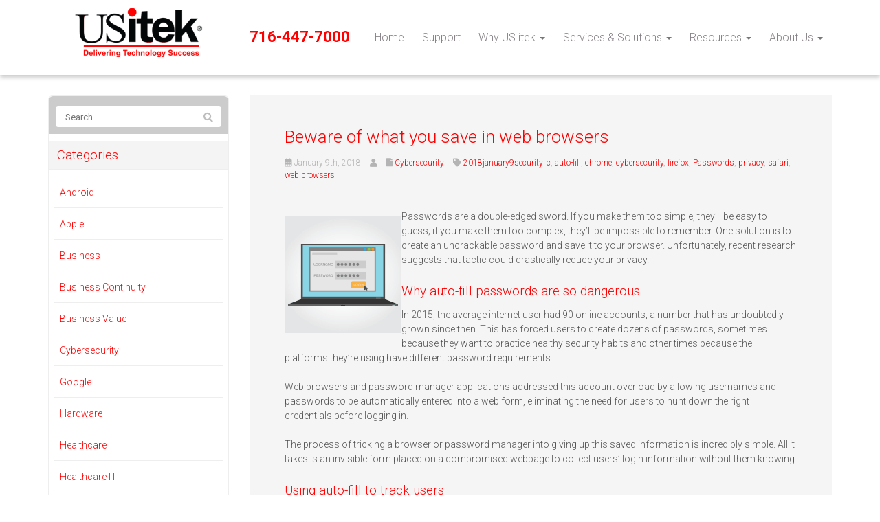

--- FILE ---
content_type: text/html; charset=UTF-8
request_url: https://www.usitek.com/2018/01/beware-of-what-you-save-in-web-browsers/
body_size: 18914
content:
<!DOCTYPE html>
<html lang="en-US">
<head>
    <meta charset="UTF-8" />
    <meta http-equiv="X-UA-Compatible" content="IE=edge">
    <meta name="viewport" content="width=device-width, initial-scale=1.0, maximum-scale=2.0, user-scalable=yes"/>
    <title>Beware of what you save in web browsers - US itek, Incorporated</title>
        <link rel="pingback" href="https://www.usitek.com/xmlrpc.php" />
        <link href="https://www.usitek.com/wp-content/themes/phoenix/bootstrap/css/bootstrap.min.css" rel="stylesheet" />
    <link href="https://www.usitek.com/wp-content/themes/phoenix/fontawesome-pro/css/all.min.css?v=5.11.2-pro" rel="stylesheet" />
    <link href="https://www.usitek.com/wp-content/themes/phoenix/fontawesome-pro/css/v4-shims.min.css?v=5.11.2-pro" rel="stylesheet" />
    <!--[if IE 7]>
        <link href="//netdna.bootstrapcdn.com/font-awesome/3.1.1/css/font-awesome-ie7.min.css" rel="stylesheet" />
    <![endif]-->
        <link rel="shortcut icon" href="https://www.usitek.com/wp-content/uploads/2014/12/usitek.ico" type="image/x-icon" />
    <meta name='robots' content='noindex, nofollow' />

	<!-- This site is optimized with the Yoast SEO plugin v26.7 - https://yoast.com/wordpress/plugins/seo/ -->
	<meta property="og:locale" content="en_US" />
	<meta property="og:type" content="article" />
	<meta property="og:title" content="Beware of what you save in web browsers - US itek, Incorporated" />
	<meta property="og:description" content="Passwords are a double-edged sword. If you make them too simple, they’ll be easy to guess; if you make them too complex, they’ll be impossible to remember. One solution is to create an uncrackable password and save it to your browser. Unfortunately, recent research suggests that tactic could drastically reduce your privacy. Why auto-fill passwords [&hellip;]" />
	<meta property="og:url" content="https://www.usitek.com/2018/01/beware-of-what-you-save-in-web-browsers/" />
	<meta property="og:site_name" content="US itek, Incorporated" />
	<meta property="article:published_time" content="2018-01-09T21:00:40+00:00" />
	<meta property="article:modified_time" content="2021-12-01T19:38:52+00:00" />
	<meta property="og:image" content="https://www.techadvisory.org/wp-content/uploads/2018/01/2018January9Security_C_PH.jpg" />
	<meta property="og:image:width" content="1" />
	<meta property="og:image:height" content="1" />
	<meta property="og:image:type" content="image/jpeg" />
	<meta name="twitter:label1" content="Written by" />
	<meta name="twitter:data1" content="" />
	<meta name="twitter:label2" content="Est. reading time" />
	<meta name="twitter:data2" content="2 minutes" />
	<script type="application/ld+json" class="yoast-schema-graph">{"@context":"https://schema.org","@graph":[{"@type":"Article","@id":"https://www.usitek.com/2018/01/beware-of-what-you-save-in-web-browsers/#article","isPartOf":{"@id":"https://www.usitek.com/2018/01/beware-of-what-you-save-in-web-browsers/"},"author":{"name":"","@id":""},"headline":"Beware of what you save in web browsers","datePublished":"2018-01-09T21:00:40+00:00","dateModified":"2021-12-01T19:38:52+00:00","mainEntityOfPage":{"@id":"https://www.usitek.com/2018/01/beware-of-what-you-save-in-web-browsers/"},"wordCount":440,"image":{"@id":"https://www.usitek.com/2018/01/beware-of-what-you-save-in-web-browsers/#primaryimage"},"thumbnailUrl":"https://www.techadvisory.org/wp-content/uploads/2018/01/2018January9Security_C_PH.jpg","keywords":["2018january9security_c","auto-fill","chrome","cybersecurity","firefox","Passwords","privacy","safari","web browsers"],"articleSection":["Cybersecurity"],"inLanguage":"en-US"},{"@type":"WebPage","@id":"https://www.usitek.com/2018/01/beware-of-what-you-save-in-web-browsers/","url":"https://www.usitek.com/2018/01/beware-of-what-you-save-in-web-browsers/","name":"Beware of what you save in web browsers - US itek, Incorporated","isPartOf":{"@id":"https://www.usitek.com/#website"},"primaryImageOfPage":{"@id":"https://www.usitek.com/2018/01/beware-of-what-you-save-in-web-browsers/#primaryimage"},"image":{"@id":"https://www.usitek.com/2018/01/beware-of-what-you-save-in-web-browsers/#primaryimage"},"thumbnailUrl":"https://www.techadvisory.org/wp-content/uploads/2018/01/2018January9Security_C_PH.jpg","datePublished":"2018-01-09T21:00:40+00:00","dateModified":"2021-12-01T19:38:52+00:00","author":{"@id":""},"breadcrumb":{"@id":"https://www.usitek.com/2018/01/beware-of-what-you-save-in-web-browsers/#breadcrumb"},"inLanguage":"en-US","potentialAction":[{"@type":"ReadAction","target":["https://www.usitek.com/2018/01/beware-of-what-you-save-in-web-browsers/"]}]},{"@type":"ImageObject","inLanguage":"en-US","@id":"https://www.usitek.com/2018/01/beware-of-what-you-save-in-web-browsers/#primaryimage","url":"https://www.techadvisory.org/wp-content/uploads/2018/01/2018January9Security_C_PH.jpg","contentUrl":"https://www.techadvisory.org/wp-content/uploads/2018/01/2018January9Security_C_PH.jpg"},{"@type":"BreadcrumbList","@id":"https://www.usitek.com/2018/01/beware-of-what-you-save-in-web-browsers/#breadcrumb","itemListElement":[{"@type":"ListItem","position":1,"name":"Home","item":"https://www.usitek.com/"},{"@type":"ListItem","position":2,"name":"Blog","item":"https://www.usitek.com/resources/blog/"},{"@type":"ListItem","position":3,"name":"Beware of what you save in web browsers"}]},{"@type":"WebSite","@id":"https://www.usitek.com/#website","url":"https://www.usitek.com/","name":"US itek, Incorporated","description":"","potentialAction":[{"@type":"SearchAction","target":{"@type":"EntryPoint","urlTemplate":"https://www.usitek.com/?s={search_term_string}"},"query-input":{"@type":"PropertyValueSpecification","valueRequired":true,"valueName":"search_term_string"}}],"inLanguage":"en-US"},{"@type":"Person","@id":"","url":"https://www.usitek.com/author/"}]}</script>
	<!-- / Yoast SEO plugin. -->


<link rel='dns-prefetch' href='//v0.wordpress.com' />
<link rel="alternate" type="application/rss+xml" title="US itek, Incorporated &raquo; Feed" href="https://www.usitek.com/feed/" />
<link rel="alternate" type="application/rss+xml" title="US itek, Incorporated &raquo; Comments Feed" href="https://www.usitek.com/comments/feed/" />
<link rel="alternate" type="application/rss+xml" title="US itek, Incorporated &raquo; Beware of what you save in web browsers Comments Feed" href="https://www.usitek.com/2018/01/beware-of-what-you-save-in-web-browsers/feed/" />
<link rel="alternate" title="oEmbed (JSON)" type="application/json+oembed" href="https://www.usitek.com/wp-json/oembed/1.0/embed?url=https%3A%2F%2Fwww.usitek.com%2F2018%2F01%2Fbeware-of-what-you-save-in-web-browsers%2F" />
<link rel="alternate" title="oEmbed (XML)" type="text/xml+oembed" href="https://www.usitek.com/wp-json/oembed/1.0/embed?url=https%3A%2F%2Fwww.usitek.com%2F2018%2F01%2Fbeware-of-what-you-save-in-web-browsers%2F&#038;format=xml" />
		<!-- This site uses the Google Analytics by MonsterInsights plugin v9.11.1 - Using Analytics tracking - https://www.monsterinsights.com/ -->
							<script src="//www.googletagmanager.com/gtag/js?id=G-Y6ZQ14P9E1"  data-cfasync="false" data-wpfc-render="false" type="text/javascript" async></script>
			<script data-cfasync="false" data-wpfc-render="false" type="text/javascript">
				var mi_version = '9.11.1';
				var mi_track_user = true;
				var mi_no_track_reason = '';
								var MonsterInsightsDefaultLocations = {"page_location":"https:\/\/www.usitek.com\/2018\/01\/beware-of-what-you-save-in-web-browsers\/"};
								if ( typeof MonsterInsightsPrivacyGuardFilter === 'function' ) {
					var MonsterInsightsLocations = (typeof MonsterInsightsExcludeQuery === 'object') ? MonsterInsightsPrivacyGuardFilter( MonsterInsightsExcludeQuery ) : MonsterInsightsPrivacyGuardFilter( MonsterInsightsDefaultLocations );
				} else {
					var MonsterInsightsLocations = (typeof MonsterInsightsExcludeQuery === 'object') ? MonsterInsightsExcludeQuery : MonsterInsightsDefaultLocations;
				}

								var disableStrs = [
										'ga-disable-G-Y6ZQ14P9E1',
									];

				/* Function to detect opted out users */
				function __gtagTrackerIsOptedOut() {
					for (var index = 0; index < disableStrs.length; index++) {
						if (document.cookie.indexOf(disableStrs[index] + '=true') > -1) {
							return true;
						}
					}

					return false;
				}

				/* Disable tracking if the opt-out cookie exists. */
				if (__gtagTrackerIsOptedOut()) {
					for (var index = 0; index < disableStrs.length; index++) {
						window[disableStrs[index]] = true;
					}
				}

				/* Opt-out function */
				function __gtagTrackerOptout() {
					for (var index = 0; index < disableStrs.length; index++) {
						document.cookie = disableStrs[index] + '=true; expires=Thu, 31 Dec 2099 23:59:59 UTC; path=/';
						window[disableStrs[index]] = true;
					}
				}

				if ('undefined' === typeof gaOptout) {
					function gaOptout() {
						__gtagTrackerOptout();
					}
				}
								window.dataLayer = window.dataLayer || [];

				window.MonsterInsightsDualTracker = {
					helpers: {},
					trackers: {},
				};
				if (mi_track_user) {
					function __gtagDataLayer() {
						dataLayer.push(arguments);
					}

					function __gtagTracker(type, name, parameters) {
						if (!parameters) {
							parameters = {};
						}

						if (parameters.send_to) {
							__gtagDataLayer.apply(null, arguments);
							return;
						}

						if (type === 'event') {
														parameters.send_to = monsterinsights_frontend.v4_id;
							var hookName = name;
							if (typeof parameters['event_category'] !== 'undefined') {
								hookName = parameters['event_category'] + ':' + name;
							}

							if (typeof MonsterInsightsDualTracker.trackers[hookName] !== 'undefined') {
								MonsterInsightsDualTracker.trackers[hookName](parameters);
							} else {
								__gtagDataLayer('event', name, parameters);
							}
							
						} else {
							__gtagDataLayer.apply(null, arguments);
						}
					}

					__gtagTracker('js', new Date());
					__gtagTracker('set', {
						'developer_id.dZGIzZG': true,
											});
					if ( MonsterInsightsLocations.page_location ) {
						__gtagTracker('set', MonsterInsightsLocations);
					}
										__gtagTracker('config', 'G-Y6ZQ14P9E1', {"forceSSL":"true","link_attribution":"true"} );
										window.gtag = __gtagTracker;										(function () {
						/* https://developers.google.com/analytics/devguides/collection/analyticsjs/ */
						/* ga and __gaTracker compatibility shim. */
						var noopfn = function () {
							return null;
						};
						var newtracker = function () {
							return new Tracker();
						};
						var Tracker = function () {
							return null;
						};
						var p = Tracker.prototype;
						p.get = noopfn;
						p.set = noopfn;
						p.send = function () {
							var args = Array.prototype.slice.call(arguments);
							args.unshift('send');
							__gaTracker.apply(null, args);
						};
						var __gaTracker = function () {
							var len = arguments.length;
							if (len === 0) {
								return;
							}
							var f = arguments[len - 1];
							if (typeof f !== 'object' || f === null || typeof f.hitCallback !== 'function') {
								if ('send' === arguments[0]) {
									var hitConverted, hitObject = false, action;
									if ('event' === arguments[1]) {
										if ('undefined' !== typeof arguments[3]) {
											hitObject = {
												'eventAction': arguments[3],
												'eventCategory': arguments[2],
												'eventLabel': arguments[4],
												'value': arguments[5] ? arguments[5] : 1,
											}
										}
									}
									if ('pageview' === arguments[1]) {
										if ('undefined' !== typeof arguments[2]) {
											hitObject = {
												'eventAction': 'page_view',
												'page_path': arguments[2],
											}
										}
									}
									if (typeof arguments[2] === 'object') {
										hitObject = arguments[2];
									}
									if (typeof arguments[5] === 'object') {
										Object.assign(hitObject, arguments[5]);
									}
									if ('undefined' !== typeof arguments[1].hitType) {
										hitObject = arguments[1];
										if ('pageview' === hitObject.hitType) {
											hitObject.eventAction = 'page_view';
										}
									}
									if (hitObject) {
										action = 'timing' === arguments[1].hitType ? 'timing_complete' : hitObject.eventAction;
										hitConverted = mapArgs(hitObject);
										__gtagTracker('event', action, hitConverted);
									}
								}
								return;
							}

							function mapArgs(args) {
								var arg, hit = {};
								var gaMap = {
									'eventCategory': 'event_category',
									'eventAction': 'event_action',
									'eventLabel': 'event_label',
									'eventValue': 'event_value',
									'nonInteraction': 'non_interaction',
									'timingCategory': 'event_category',
									'timingVar': 'name',
									'timingValue': 'value',
									'timingLabel': 'event_label',
									'page': 'page_path',
									'location': 'page_location',
									'title': 'page_title',
									'referrer' : 'page_referrer',
								};
								for (arg in args) {
																		if (!(!args.hasOwnProperty(arg) || !gaMap.hasOwnProperty(arg))) {
										hit[gaMap[arg]] = args[arg];
									} else {
										hit[arg] = args[arg];
									}
								}
								return hit;
							}

							try {
								f.hitCallback();
							} catch (ex) {
							}
						};
						__gaTracker.create = newtracker;
						__gaTracker.getByName = newtracker;
						__gaTracker.getAll = function () {
							return [];
						};
						__gaTracker.remove = noopfn;
						__gaTracker.loaded = true;
						window['__gaTracker'] = __gaTracker;
					})();
									} else {
										console.log("");
					(function () {
						function __gtagTracker() {
							return null;
						}

						window['__gtagTracker'] = __gtagTracker;
						window['gtag'] = __gtagTracker;
					})();
									}
			</script>
							<!-- / Google Analytics by MonsterInsights -->
		<style id='wp-img-auto-sizes-contain-inline-css' type='text/css'>
img:is([sizes=auto i],[sizes^="auto," i]){contain-intrinsic-size:3000px 1500px}
/*# sourceURL=wp-img-auto-sizes-contain-inline-css */
</style>
<style id='wp-emoji-styles-inline-css' type='text/css'>

	img.wp-smiley, img.emoji {
		display: inline !important;
		border: none !important;
		box-shadow: none !important;
		height: 1em !important;
		width: 1em !important;
		margin: 0 0.07em !important;
		vertical-align: -0.1em !important;
		background: none !important;
		padding: 0 !important;
	}
/*# sourceURL=wp-emoji-styles-inline-css */
</style>
<style id='wp-block-library-inline-css' type='text/css'>
:root{--wp-block-synced-color:#7a00df;--wp-block-synced-color--rgb:122,0,223;--wp-bound-block-color:var(--wp-block-synced-color);--wp-editor-canvas-background:#ddd;--wp-admin-theme-color:#007cba;--wp-admin-theme-color--rgb:0,124,186;--wp-admin-theme-color-darker-10:#006ba1;--wp-admin-theme-color-darker-10--rgb:0,107,160.5;--wp-admin-theme-color-darker-20:#005a87;--wp-admin-theme-color-darker-20--rgb:0,90,135;--wp-admin-border-width-focus:2px}@media (min-resolution:192dpi){:root{--wp-admin-border-width-focus:1.5px}}.wp-element-button{cursor:pointer}:root .has-very-light-gray-background-color{background-color:#eee}:root .has-very-dark-gray-background-color{background-color:#313131}:root .has-very-light-gray-color{color:#eee}:root .has-very-dark-gray-color{color:#313131}:root .has-vivid-green-cyan-to-vivid-cyan-blue-gradient-background{background:linear-gradient(135deg,#00d084,#0693e3)}:root .has-purple-crush-gradient-background{background:linear-gradient(135deg,#34e2e4,#4721fb 50%,#ab1dfe)}:root .has-hazy-dawn-gradient-background{background:linear-gradient(135deg,#faaca8,#dad0ec)}:root .has-subdued-olive-gradient-background{background:linear-gradient(135deg,#fafae1,#67a671)}:root .has-atomic-cream-gradient-background{background:linear-gradient(135deg,#fdd79a,#004a59)}:root .has-nightshade-gradient-background{background:linear-gradient(135deg,#330968,#31cdcf)}:root .has-midnight-gradient-background{background:linear-gradient(135deg,#020381,#2874fc)}:root{--wp--preset--font-size--normal:16px;--wp--preset--font-size--huge:42px}.has-regular-font-size{font-size:1em}.has-larger-font-size{font-size:2.625em}.has-normal-font-size{font-size:var(--wp--preset--font-size--normal)}.has-huge-font-size{font-size:var(--wp--preset--font-size--huge)}.has-text-align-center{text-align:center}.has-text-align-left{text-align:left}.has-text-align-right{text-align:right}.has-fit-text{white-space:nowrap!important}#end-resizable-editor-section{display:none}.aligncenter{clear:both}.items-justified-left{justify-content:flex-start}.items-justified-center{justify-content:center}.items-justified-right{justify-content:flex-end}.items-justified-space-between{justify-content:space-between}.screen-reader-text{border:0;clip-path:inset(50%);height:1px;margin:-1px;overflow:hidden;padding:0;position:absolute;width:1px;word-wrap:normal!important}.screen-reader-text:focus{background-color:#ddd;clip-path:none;color:#444;display:block;font-size:1em;height:auto;left:5px;line-height:normal;padding:15px 23px 14px;text-decoration:none;top:5px;width:auto;z-index:100000}html :where(.has-border-color){border-style:solid}html :where([style*=border-top-color]){border-top-style:solid}html :where([style*=border-right-color]){border-right-style:solid}html :where([style*=border-bottom-color]){border-bottom-style:solid}html :where([style*=border-left-color]){border-left-style:solid}html :where([style*=border-width]){border-style:solid}html :where([style*=border-top-width]){border-top-style:solid}html :where([style*=border-right-width]){border-right-style:solid}html :where([style*=border-bottom-width]){border-bottom-style:solid}html :where([style*=border-left-width]){border-left-style:solid}html :where(img[class*=wp-image-]){height:auto;max-width:100%}:where(figure){margin:0 0 1em}html :where(.is-position-sticky){--wp-admin--admin-bar--position-offset:var(--wp-admin--admin-bar--height,0px)}@media screen and (max-width:600px){html :where(.is-position-sticky){--wp-admin--admin-bar--position-offset:0px}}

/*# sourceURL=wp-block-library-inline-css */
</style><style id='global-styles-inline-css' type='text/css'>
:root{--wp--preset--aspect-ratio--square: 1;--wp--preset--aspect-ratio--4-3: 4/3;--wp--preset--aspect-ratio--3-4: 3/4;--wp--preset--aspect-ratio--3-2: 3/2;--wp--preset--aspect-ratio--2-3: 2/3;--wp--preset--aspect-ratio--16-9: 16/9;--wp--preset--aspect-ratio--9-16: 9/16;--wp--preset--color--black: #000000;--wp--preset--color--cyan-bluish-gray: #abb8c3;--wp--preset--color--white: #ffffff;--wp--preset--color--pale-pink: #f78da7;--wp--preset--color--vivid-red: #cf2e2e;--wp--preset--color--luminous-vivid-orange: #ff6900;--wp--preset--color--luminous-vivid-amber: #fcb900;--wp--preset--color--light-green-cyan: #7bdcb5;--wp--preset--color--vivid-green-cyan: #00d084;--wp--preset--color--pale-cyan-blue: #8ed1fc;--wp--preset--color--vivid-cyan-blue: #0693e3;--wp--preset--color--vivid-purple: #9b51e0;--wp--preset--gradient--vivid-cyan-blue-to-vivid-purple: linear-gradient(135deg,rgb(6,147,227) 0%,rgb(155,81,224) 100%);--wp--preset--gradient--light-green-cyan-to-vivid-green-cyan: linear-gradient(135deg,rgb(122,220,180) 0%,rgb(0,208,130) 100%);--wp--preset--gradient--luminous-vivid-amber-to-luminous-vivid-orange: linear-gradient(135deg,rgb(252,185,0) 0%,rgb(255,105,0) 100%);--wp--preset--gradient--luminous-vivid-orange-to-vivid-red: linear-gradient(135deg,rgb(255,105,0) 0%,rgb(207,46,46) 100%);--wp--preset--gradient--very-light-gray-to-cyan-bluish-gray: linear-gradient(135deg,rgb(238,238,238) 0%,rgb(169,184,195) 100%);--wp--preset--gradient--cool-to-warm-spectrum: linear-gradient(135deg,rgb(74,234,220) 0%,rgb(151,120,209) 20%,rgb(207,42,186) 40%,rgb(238,44,130) 60%,rgb(251,105,98) 80%,rgb(254,248,76) 100%);--wp--preset--gradient--blush-light-purple: linear-gradient(135deg,rgb(255,206,236) 0%,rgb(152,150,240) 100%);--wp--preset--gradient--blush-bordeaux: linear-gradient(135deg,rgb(254,205,165) 0%,rgb(254,45,45) 50%,rgb(107,0,62) 100%);--wp--preset--gradient--luminous-dusk: linear-gradient(135deg,rgb(255,203,112) 0%,rgb(199,81,192) 50%,rgb(65,88,208) 100%);--wp--preset--gradient--pale-ocean: linear-gradient(135deg,rgb(255,245,203) 0%,rgb(182,227,212) 50%,rgb(51,167,181) 100%);--wp--preset--gradient--electric-grass: linear-gradient(135deg,rgb(202,248,128) 0%,rgb(113,206,126) 100%);--wp--preset--gradient--midnight: linear-gradient(135deg,rgb(2,3,129) 0%,rgb(40,116,252) 100%);--wp--preset--font-size--small: 13px;--wp--preset--font-size--medium: 20px;--wp--preset--font-size--large: 36px;--wp--preset--font-size--x-large: 42px;--wp--preset--spacing--20: 0.44rem;--wp--preset--spacing--30: 0.67rem;--wp--preset--spacing--40: 1rem;--wp--preset--spacing--50: 1.5rem;--wp--preset--spacing--60: 2.25rem;--wp--preset--spacing--70: 3.38rem;--wp--preset--spacing--80: 5.06rem;--wp--preset--shadow--natural: 6px 6px 9px rgba(0, 0, 0, 0.2);--wp--preset--shadow--deep: 12px 12px 50px rgba(0, 0, 0, 0.4);--wp--preset--shadow--sharp: 6px 6px 0px rgba(0, 0, 0, 0.2);--wp--preset--shadow--outlined: 6px 6px 0px -3px rgb(255, 255, 255), 6px 6px rgb(0, 0, 0);--wp--preset--shadow--crisp: 6px 6px 0px rgb(0, 0, 0);}:where(.is-layout-flex){gap: 0.5em;}:where(.is-layout-grid){gap: 0.5em;}body .is-layout-flex{display: flex;}.is-layout-flex{flex-wrap: wrap;align-items: center;}.is-layout-flex > :is(*, div){margin: 0;}body .is-layout-grid{display: grid;}.is-layout-grid > :is(*, div){margin: 0;}:where(.wp-block-columns.is-layout-flex){gap: 2em;}:where(.wp-block-columns.is-layout-grid){gap: 2em;}:where(.wp-block-post-template.is-layout-flex){gap: 1.25em;}:where(.wp-block-post-template.is-layout-grid){gap: 1.25em;}.has-black-color{color: var(--wp--preset--color--black) !important;}.has-cyan-bluish-gray-color{color: var(--wp--preset--color--cyan-bluish-gray) !important;}.has-white-color{color: var(--wp--preset--color--white) !important;}.has-pale-pink-color{color: var(--wp--preset--color--pale-pink) !important;}.has-vivid-red-color{color: var(--wp--preset--color--vivid-red) !important;}.has-luminous-vivid-orange-color{color: var(--wp--preset--color--luminous-vivid-orange) !important;}.has-luminous-vivid-amber-color{color: var(--wp--preset--color--luminous-vivid-amber) !important;}.has-light-green-cyan-color{color: var(--wp--preset--color--light-green-cyan) !important;}.has-vivid-green-cyan-color{color: var(--wp--preset--color--vivid-green-cyan) !important;}.has-pale-cyan-blue-color{color: var(--wp--preset--color--pale-cyan-blue) !important;}.has-vivid-cyan-blue-color{color: var(--wp--preset--color--vivid-cyan-blue) !important;}.has-vivid-purple-color{color: var(--wp--preset--color--vivid-purple) !important;}.has-black-background-color{background-color: var(--wp--preset--color--black) !important;}.has-cyan-bluish-gray-background-color{background-color: var(--wp--preset--color--cyan-bluish-gray) !important;}.has-white-background-color{background-color: var(--wp--preset--color--white) !important;}.has-pale-pink-background-color{background-color: var(--wp--preset--color--pale-pink) !important;}.has-vivid-red-background-color{background-color: var(--wp--preset--color--vivid-red) !important;}.has-luminous-vivid-orange-background-color{background-color: var(--wp--preset--color--luminous-vivid-orange) !important;}.has-luminous-vivid-amber-background-color{background-color: var(--wp--preset--color--luminous-vivid-amber) !important;}.has-light-green-cyan-background-color{background-color: var(--wp--preset--color--light-green-cyan) !important;}.has-vivid-green-cyan-background-color{background-color: var(--wp--preset--color--vivid-green-cyan) !important;}.has-pale-cyan-blue-background-color{background-color: var(--wp--preset--color--pale-cyan-blue) !important;}.has-vivid-cyan-blue-background-color{background-color: var(--wp--preset--color--vivid-cyan-blue) !important;}.has-vivid-purple-background-color{background-color: var(--wp--preset--color--vivid-purple) !important;}.has-black-border-color{border-color: var(--wp--preset--color--black) !important;}.has-cyan-bluish-gray-border-color{border-color: var(--wp--preset--color--cyan-bluish-gray) !important;}.has-white-border-color{border-color: var(--wp--preset--color--white) !important;}.has-pale-pink-border-color{border-color: var(--wp--preset--color--pale-pink) !important;}.has-vivid-red-border-color{border-color: var(--wp--preset--color--vivid-red) !important;}.has-luminous-vivid-orange-border-color{border-color: var(--wp--preset--color--luminous-vivid-orange) !important;}.has-luminous-vivid-amber-border-color{border-color: var(--wp--preset--color--luminous-vivid-amber) !important;}.has-light-green-cyan-border-color{border-color: var(--wp--preset--color--light-green-cyan) !important;}.has-vivid-green-cyan-border-color{border-color: var(--wp--preset--color--vivid-green-cyan) !important;}.has-pale-cyan-blue-border-color{border-color: var(--wp--preset--color--pale-cyan-blue) !important;}.has-vivid-cyan-blue-border-color{border-color: var(--wp--preset--color--vivid-cyan-blue) !important;}.has-vivid-purple-border-color{border-color: var(--wp--preset--color--vivid-purple) !important;}.has-vivid-cyan-blue-to-vivid-purple-gradient-background{background: var(--wp--preset--gradient--vivid-cyan-blue-to-vivid-purple) !important;}.has-light-green-cyan-to-vivid-green-cyan-gradient-background{background: var(--wp--preset--gradient--light-green-cyan-to-vivid-green-cyan) !important;}.has-luminous-vivid-amber-to-luminous-vivid-orange-gradient-background{background: var(--wp--preset--gradient--luminous-vivid-amber-to-luminous-vivid-orange) !important;}.has-luminous-vivid-orange-to-vivid-red-gradient-background{background: var(--wp--preset--gradient--luminous-vivid-orange-to-vivid-red) !important;}.has-very-light-gray-to-cyan-bluish-gray-gradient-background{background: var(--wp--preset--gradient--very-light-gray-to-cyan-bluish-gray) !important;}.has-cool-to-warm-spectrum-gradient-background{background: var(--wp--preset--gradient--cool-to-warm-spectrum) !important;}.has-blush-light-purple-gradient-background{background: var(--wp--preset--gradient--blush-light-purple) !important;}.has-blush-bordeaux-gradient-background{background: var(--wp--preset--gradient--blush-bordeaux) !important;}.has-luminous-dusk-gradient-background{background: var(--wp--preset--gradient--luminous-dusk) !important;}.has-pale-ocean-gradient-background{background: var(--wp--preset--gradient--pale-ocean) !important;}.has-electric-grass-gradient-background{background: var(--wp--preset--gradient--electric-grass) !important;}.has-midnight-gradient-background{background: var(--wp--preset--gradient--midnight) !important;}.has-small-font-size{font-size: var(--wp--preset--font-size--small) !important;}.has-medium-font-size{font-size: var(--wp--preset--font-size--medium) !important;}.has-large-font-size{font-size: var(--wp--preset--font-size--large) !important;}.has-x-large-font-size{font-size: var(--wp--preset--font-size--x-large) !important;}
/*# sourceURL=global-styles-inline-css */
</style>

<style id='classic-theme-styles-inline-css' type='text/css'>
/*! This file is auto-generated */
.wp-block-button__link{color:#fff;background-color:#32373c;border-radius:9999px;box-shadow:none;text-decoration:none;padding:calc(.667em + 2px) calc(1.333em + 2px);font-size:1.125em}.wp-block-file__button{background:#32373c;color:#fff;text-decoration:none}
/*# sourceURL=/wp-includes/css/classic-themes.min.css */
</style>
<link rel='stylesheet' id='lightbox_style-css' href='https://www.usitek.com/wp-content/plugins/pronto-magnific-popup/pronto_magnific_popup.css?ver=6.9' type='text/css' media='all' />
<link rel='stylesheet' id='sign-in-with-google-css' href='https://www.usitek.com/wp-content/plugins/sign-in-with-google/src/public/css/sign-in-with-google-public.css?ver=1.8.0' type='text/css' media='all' />
<link rel='stylesheet' id='wooslider-flexslider-css' href='https://www.usitek.com/wp-content/plugins/wooslider/assets/css/flexslider.css?ver=2.0.1' type='text/css' media='all' />
<link rel='stylesheet' id='wooslider-common-css' href='https://www.usitek.com/wp-content/plugins/wooslider/assets/css/style.css?ver=2.0.1' type='text/css' media='all' />
<link rel='stylesheet' id='jetpack-swiper-library-css' href='https://www.usitek.com/wp-content/plugins/jetpack/_inc/blocks/swiper.css?ver=15.4' type='text/css' media='all' />
<link rel='stylesheet' id='jetpack-carousel-css' href='https://www.usitek.com/wp-content/plugins/jetpack/modules/carousel/jetpack-carousel.css?ver=15.4' type='text/css' media='all' />
<script type="text/javascript" src="https://www.usitek.com/wp-content/plugins/google-analytics-for-wordpress/assets/js/frontend-gtag.min.js?ver=9.11.1" id="monsterinsights-frontend-script-js" async="async" data-wp-strategy="async"></script>
<script data-cfasync="false" data-wpfc-render="false" type="text/javascript" id='monsterinsights-frontend-script-js-extra'>/* <![CDATA[ */
var monsterinsights_frontend = {"js_events_tracking":"true","download_extensions":"doc,pdf,ppt,zip,xls,docx,pptx,xlsx","inbound_paths":"[{\"path\":\"\\\/go\\\/\",\"label\":\"affiliate\"},{\"path\":\"\\\/recommend\\\/\",\"label\":\"affiliate\"}]","home_url":"https:\/\/www.usitek.com","hash_tracking":"false","v4_id":"G-Y6ZQ14P9E1"};/* ]]> */
</script>
<script type="text/javascript" src="https://www.usitek.com/wp-includes/js/jquery/jquery.min.js?ver=3.7.1" id="jquery-core-js"></script>
<script type="text/javascript" src="https://www.usitek.com/wp-includes/js/jquery/jquery-migrate.min.js?ver=3.4.1" id="jquery-migrate-js"></script>
<script type="text/javascript" src="https://www.usitek.com/wp-content/plugins/stop-user-enumeration/frontend/js/frontend.js?ver=1.7.7" id="stop-user-enumeration-js" defer="defer" data-wp-strategy="defer"></script>
<link rel="https://api.w.org/" href="https://www.usitek.com/wp-json/" /><link rel="alternate" title="JSON" type="application/json" href="https://www.usitek.com/wp-json/wp/v2/posts/7151" /><link rel="EditURI" type="application/rsd+xml" title="RSD" href="https://www.usitek.com/xmlrpc.php?rsd" />

<link rel='shortlink' href='https://www.usitek.com/?p=7151' />
<style type="text/css">
.feedzy-rss-link-icon:after {
	content: url("https://www.usitek.com/wp-content/plugins/feedzy-rss-feeds/img/external-link.png");
	margin-left: 3px;
}
</style>
		<link rel="icon" href="https://www.usitek.com/wp-content/uploads/2014/12/usitek.ico" sizes="32x32" />
<link rel="icon" href="https://www.usitek.com/wp-content/uploads/2014/12/usitek.ico" sizes="192x192" />
<link rel="apple-touch-icon" href="https://www.usitek.com/wp-content/uploads/2014/12/usitek.ico" />
<meta name="msapplication-TileImage" content="https://www.usitek.com/wp-content/uploads/2014/12/usitek.ico" />
<link rel="stylesheet" id="main-css" href="https://www.usitek.com/wp-content/themes/phoenix/css/main.css?1752540412" type="text/css" media="all" />
<link rel="stylesheet" id="style-css" href="https://www.usitek.com/wp-content/themes/phoenix-child/style.css?1590998116" type="text/css" media="all" />
<style>
h1, h2, h3, h4, h5, h6 { font-family: "Helvetica Neue", Helvetica, sans-serif; color: #ff0000; }
input, button, select, textarea, body { font-family: "Helvetica Neue", Helvetica, sans-serif; }
body { color: #555555;}
.body-background { }
a { color: #ff0000; }
.segment1 { color:#868186;background-color: #ffffff;}
.segment1 h1, .segment1 h2, .segment1 h3, .segment1 h4, .segment1 h5, .segment1 h6 { color: #ff0000; }
.segment2 { color: #868186;background-color: #f6f6f6;}
.segment2 h1, .segment2 h2, .segment2 h3, .segment2 h4, .segment2 h5, .segment2 h6 { color: #ff0000; }
.segment3 { color: #ffffff;background-color: #ff0000;}
.segment3 h1, .segment3 h2, .segment3 h3, .segment3 h4, .segment3 h5, .segment3 h6 { color: #ffffff; }
.segment4 { color: #ffffff;background-color: #252525;}
.segment4 h1, .segment4 h2, .segment4 h3, .segment4 h4, .segment4 h5, .segment4 h6 { color: #ffffff; }
.segment5 { color: #a5a5a5;background-color: #1c1c1c;}
.segment5 h1, .segment5 h2, .segment5 h3, .segment5 h4, .segment5 h5, .segment5 h6 { color: #fefefe; }
.accent { color: #ff0000; }
/* Tablets */
@media (max-width: 768px) {
body {}
}
/* Landscape phones and down */
@media (max-width: 480px) {
body {}
}
</style><!-- hook code snippet header -->
<script type="text/javascript">
jQuery(document).ready(function() {
jQuery("#menu-item-2984 a").attr('target','_blank');
});</script>
<meta name="norton-safeweb-site-verification" content="xycgxetluuhrodppl09i2djamqafif9hdo1tf5uoo7h4m3qakfff2fzjkuzfuhno99tlb3oig6dolubagtmqni2zo2hmkld6u5vwqj0coe057yeav91o2bqqokgvs8ab" /><style>
/* Remove Press Release category from Catgories Navigation */
.blog .widget_categories .cat-item.cat-item-5671 {
    display: none!important;
    visibility: hidden;
}
.widget_categories .cat-item.cat-item-5671 {
    display: none!important;
}
.content #toc > article:first-child > h2:first-child {
    font-size: 22.4px !important;
}

</style><!-- Google tag (gtag.js) -->
<script async src="https://www.googletagmanager.com/gtag/js?id=G-ZHS3ZM8DH5"></script>
<script>
  window.dataLayer = window.dataLayer || [];
  function gtag(){dataLayer.push(arguments);}
  gtag('js', new Date());

  gtag('config', 'G-ZHS3ZM8DH5');
</script><script defer src='https://data.processwebsitedata.com/cscripts/mc0yzeOKKZ-65801ace.js'></script><style>
@import url(https://fonts.googleapis.com/css?family=Roboto:400,300,300italic,400italic,500,500italic,700,700italic);
h1,
h2,
h3,
h4,
h5,
h6,
input,
button,
select,
textarea,
body {
  font-family: "Roboto", lucida grande, Arial, sans-serif;
}
strong {
  font-weight: 700;
}
h1,
h2,
h3,
h4,
h5,
h6,
input,
button,
select,
textarea,
body {
  font-weight: 300;
}
::selection {
  background: #FF0000;
}
::-moz-selection {
  background: #FF0000;
}
body,
p,
.gform_body .gfield input,
.gform_body .gfield textarea,
.gform_body .gfield select {
  font-size: 14px;
  line-height: 1.5;
}
h1 {
  font-size: 28px;
  line-height: 38px;
}
h2 {
  font-size: 22.4px;
  line-height: 32.4px;
}
h3 {
  font-size: 18.62px;
  line-height: 28.62px;
}
h4 {
  font-size: 14px;
  line-height: 24px;
}
h5 {
  font-size: 11.62px;
  line-height: 21.62px;
}
h6 {
  font-size: 10.5px;
  line-height: 20.5px;
}
#topcontrol {
  background-color: rgba(0,0,0,0.1);
  background-position: center center;
  background-repeat: no-repeat;
  -webkit-transition: all 0.2s ease-out;
  -moz-transition: all 0.2s ease-out;
  -o-transition: all 0.2s ease-out;
  -ms-transition: all 0.2s ease-out;
  transition: all 0.2s ease-out;
  border-radius: 3px;
  color: #FFFFFF;
  height: 48px;
  line-height: 55px;
  margin: 0 15px 15px 0;
  text-align: center;
  width: 48px;
  z-index: 10000;
}
#scrolltotop:before {
  border-color: rgba(255,255,255,0) rgba(255,255,255,0) #FFFFFF;
  border-image: none;
  border-style: solid;
  border-width: 10px;
  content: "";
  height: 0;
  left: 28%;
  position: absolute;
  top: 17%;
  width: 0;
}
#topcontrol:hover {
  background-color: #cc0000;
}
a:hover,
a:focus,
.sidebar-content .nav.nav-tabs.nav-stacked .parent ul a.selected,
.sidebar-content .nav li li a:hover,
div[role="complementary"] div > ul > li:hover {
  color: #d60000;
}
a,
.nav-tabs > .active > a,
.nav-tabs > .active > a:hover,
.nav-tabs > .active > a:focus,
.nav li a:hover,
.nav li a:focus,
.navbar .nav > li > a:focus,
.navbar .nav > li > a:hover,
.pagination ul > li > a:hover,
.pagination ul > li > a:focus,
.pagination ul > .active > a,
.pagination ul > .active > span,
nav[role="navigation"] .nav-normal > .active > a,
nav[role="navigation"] .nav-normal li a:hover,
nav[role="navigation"] .nav-pills-square > .active > a,
nav[role="navigation"] .nav-bar > li > a:hover,
nav[role="navigation"] .nav-bar > li > a:focus,
nav[role="navigation"] .nav-bar > .active > a,
nav[role="navigation"] .nav-bar-top > .active > a,
nav[role="navigation"] .nav-bar-top > li > a:hover,
nav[role="navigation"] .nav-bar-underline > .active > a,
nav[role="navigation"] .nav-underline > .active > a,
nav[role="navigation"] .nav-underline > li > a:hover,
nav[role="navigation"] .nav-separator > .active > a,
nav[role="navigation"] .nav-separator > li > a:hover,
.sidebar-content .nav a.active,
div[role="complementary"] div > ul > li:active,
.sidebar-content .nav li a:hover,
.sidebar-content .nav li a:focus {
  color: #FF0000;
}
.nav a:hover .caret {
  border-bottom-color: #FF0000;
  border-top-color: #FF0000;
}
.nav-tabs > li > a:hover,
.nav-tabs > li > a:focus,
.navbar .nav > .active > a,
.navbar .nav > .active > a:hover,
.navbar .nav > .active > a:focus,
.nav-pills > .active > a,
.nav-pills > .active > a:hover,
.nav-pills > .active > a:focus,
.nav-tabs.nav-stacked > .active > a,
.nav-tabs.nav-stacked > .active > a:hover,
.nav-tabs.nav-stacked > .active > a:focus,
.nav-list > .active > a,
.nav-list > .active > a:hover,
.nav-list > .active > a:focus,
.grid li a:hover img,
textarea:focus,
input[type="text"]:focus,
input[type="password"]:focus,
input[type="datetime"]:focus,
input[type="datetime-local"]:focus,
input[type="date"]:focus,
input[type="month"]:focus,
input[type="clock-o"]:focus,
input[type="week"]:focus,
input[type="number"]:focus,
input[type="email"]:focus,
input[type="url"]:focus,
input[type="search"]:focus,
input[type="tel"]:focus,
input[type="color"]:focus,
.uneditable-input:focus,
.gform_wrapper li.gfield_error input[type="text"]:focus,
.gform_wrapper li.gfield_error input[type="url"]:focus,
.gform_wrapper li.gfield_error input[type="email"]:focus,
.gform_wrapper li.gfield_error input[type="tel"]:focus,
.gform_wrapper li.gfield_error input[type="number"]:focus,
.gform_wrapper li.gfield_error input[type="password"]:focus,
.gform_wrapper li.gfield_error textarea:focus,
.gform_wrapper textarea:focus {
  border-color: #FF0000;
}
.navbar .nav > .active > a,
.navbar .nav > .active > a:hover,
.navbar .nav > .active > a:focus,
.nav-pills > .active > a,
.nav-pills > .active > a:hover,
.nav-pills > .active > a:focus,
.nav-tabs.nav-stacked > .active > a,
.nav-tabs.nav-stacked > .active > a:hover,
.nav-tabs.nav-stacked > .active > a:focus,
.nav-list > .active > a,
.nav-list > .active > a:hover,
.nav-list > .active > a:focus,
.dropdown-menu > li > a:hover,
.dropdown-menu > li > a:focus,
.dropdown-submenu:hover > a,
.dropdown-submenu:focus > a,
.dropdown-menu > .active > a,
.dropdown-menu > .active > a:hover,
.dropdown-menu > .active > a:focus,
.progress .bar,
.progress-striped .bar,
.progress-info.progress-striped .bar,
.progress-striped .bar-info,
nav[role="navigation"] .nav-pills-square li a:hover {
  background-color: #FF0000;
}
.form-control:focus {
  border-color: #FF0000;
  box-shadow: 0 1px 1px rgba(0,0,0,0.075) inset, 0 0 8px rgba(255,0,0,0.6);
}
.pagination > .active > a,
.pagination > .active > span,
.pagination > .active > a:hover,
.pagination > .active > span:hover,
.pagination > .active > a:focus,
.pagination > .active > span:focus {
  background-color: #FF0000;
  border-color: #FF0000;
}
header a:hover,
header a:focus,
header .sidebar-content .nav.nav-tabs.nav-stacked .parent ul a.selected,
header .sidebar-content .nav li li a:hover,
header div[role="complementary"] div > ul > li:hover {
  color: #ebebeb;
}
header a,
header .nav-tabs > .active > a,
header .nav-tabs > .active > a:hover,
header .nav-tabs > .active > a:focus,
header .nav li a:hover,
header .nav li a:focus,
header .navbar .nav > li > a:focus,
header .navbar .nav > li > a:hover,
header .pagination ul > li > a:hover,
header .pagination ul > li > a:focus,
header .pagination ul > .active > a,
header .pagination ul > .active > span,
header nav[role="navigation"] .nav-normal > .active > a,
header nav[role="navigation"] .nav-normal li a:hover,
header nav[role="navigation"] .nav-pills-square > .active > a,
header nav[role="navigation"] .nav-bar > li > a:hover,
header nav[role="navigation"] .nav-bar > li > a:focus,
header nav[role="navigation"] .nav-bar > .active > a,
header nav[role="navigation"] .nav-bar-top > .active > a,
header nav[role="navigation"] .nav-bar-top > li > a:hover,
header nav[role="navigation"] .nav-bar-underline > .active > a,
header nav[role="navigation"] .nav-underline > .active > a,
header nav[role="navigation"] .nav-underline > li > a:hover,
header nav[role="navigation"] .nav-separator > .active > a,
header nav[role="navigation"] .nav-separator > li > a:hover,
header .sidebar-content .nav a.active,
header div[role="complementary"] div > ul > li:active,
header .sidebar-content .nav li a:hover,
header .sidebar-content .nav li a:focus {
  color: #fff;
}
header .nav a:hover .caret {
  border-bottom-color: #fff;
  border-top-color: #fff;
}
header .nav-tabs > li > a:hover,
header .nav-tabs > li > a:focus,
header .navbar .nav > .active > a,
header .navbar .nav > .active > a:hover,
header .navbar .nav > .active > a:focus,
header .nav-pills > .active > a,
header .nav-pills > .active > a:hover,
header .nav-pills > .active > a:focus,
header .nav-tabs.nav-stacked > .active > a,
header .nav-tabs.nav-stacked > .active > a:hover,
header .nav-tabs.nav-stacked > .active > a:focus,
header .nav-list > .active > a,
header .nav-list > .active > a:hover,
header .nav-list > .active > a:focus,
header .grid li a:hover img,
header textarea:focus,
header input[type="text"]:focus,
header input[type="password"]:focus,
header input[type="datetime"]:focus,
header input[type="datetime-local"]:focus,
header input[type="date"]:focus,
header input[type="month"]:focus,
header input[type="clock-o"]:focus,
header input[type="week"]:focus,
header input[type="number"]:focus,
header input[type="email"]:focus,
header input[type="url"]:focus,
header input[type="search"]:focus,
header input[type="tel"]:focus,
header input[type="color"]:focus,
header .uneditable-input:focus,
header .gform_wrapper li.gfield_error input[type="text"]:focus,
header .gform_wrapper li.gfield_error input[type="url"]:focus,
header .gform_wrapper li.gfield_error input[type="email"]:focus,
header .gform_wrapper li.gfield_error input[type="tel"]:focus,
header .gform_wrapper li.gfield_error input[type="number"]:focus,
header .gform_wrapper li.gfield_error input[type="password"]:focus,
header .gform_wrapper li.gfield_error textarea:focus,
header .gform_wrapper textarea:focus {
  border-color: #FF0000;
}
header .navbar .nav > .active > a,
header .navbar .nav > .active > a:hover,
header .navbar .nav > .active > a:focus,
header .nav-pills > .active > a,
header .nav-pills > .active > a:hover,
header .nav-pills > .active > a:focus,
header .nav-tabs.nav-stacked > .active > a,
header .nav-tabs.nav-stacked > .active > a:hover,
header .nav-tabs.nav-stacked > .active > a:focus,
header .nav-list > .active > a,
header .nav-list > .active > a:hover,
header .nav-list > .active > a:focus,
header .dropdown-menu > li > a:hover,
header .dropdown-menu > li > a:focus,
header .dropdown-submenu:hover > a,
header .dropdown-submenu:focus > a,
header .dropdown-menu > .active > a,
header .dropdown-menu > .active > a:hover,
header .dropdown-menu > .active > a:focus,
header .progress .bar,
header .progress-striped .bar,
header .progress-info.progress-striped .bar,
header .progress-striped .bar-info,
header nav[role="navigation"] .nav-pills-square li a:hover {
  background-color: #FF0000;
}
header .form-control:focus {
  border-color: #FF0000;
  box-shadow: 0 1px 1px rgba(0,0,0,0.075) inset, 0 0 8px rgba(255,0,0,0.6);
}
header .pagination > .active > a,
header .pagination > .active > span,
header .pagination > .active > a:hover,
header .pagination > .active > span:hover,
header .pagination > .active > a:focus,
header .pagination > .active > span:focus {
  background-color: #FF0000;
  border-color: #FF0000;
}
.accent {
  color: #FF0000 !important;
}
.accent2 {
  color: #282829 !important;
}
.accent3 {
  color: #c82a2e !important;
}
.accent4 {
  color: #fff !important;
}
.accent5 {
  color: #868186 !important;
}
.accent6 {
  color: #202020 !important;
}
.btn {
  border-radius: 0;
  font-weight: 300;
}
.btn-primary {
  border-color: #FF0000;
  background-color: #FF0000;
  color: #202020;
  text-shadow: none;
  border-radius: 0;
  font-weight: 300;
  color: #fff;
}
.btn-primary:hover,
.btn-primary .disabled,
.btn-primary [disabled] {
  background-color: #eb0000;
  border-color: #eb0000;
  color: #202020;
}
.btn-primary:active,
.btn-primary .active,
.btn-primary:focus,
.btn-primary .focus {
  background-color: #d60000;
  border-color: #d60000;
  color: #202020;
}
.btn-primary:hover,
.btn-primary:focus {
  color: #fff;
}
.well,
.form-control {
  border-radius: 0;
}
.btn-icon span {
  display: inline-block;
  margin-top: 7px;
  vertical-align: top;
}
.half-bg {
  background-image: -o-linear-gradient(left,#fff 50%,#f6f6f6 50%);
  background-image: -moz-linear-gradient(left,#fff 50%,#f6f6f6 50%);
  background-image: -webkit-linear-gradient(left,#fff 50%,#f6f6f6 50%);
  background-image: -ms-linear-gradient(left,#fff 50%,#f6f6f6 50%);
  background-image: linear-gradient(left,#fff 50%,#f6f6f6 50%);
}
.heading {
  font-size: 30px;
  line-height: 40px;
}
.big-heading {
  font-size: 40px;
  line-height: 50px;
}
.small-heading {
  font-size: 16px;
  line-height: 26px;
}
.medium-heading {
  font-size: 24px;
  line-height: 34px;
}
.font-size-18 {
  font-size: 18px;
  line-height: 28px;
}
.small-font {
  font-size: 13px;
  line-height: 23px;
}
header nav[role="navigation"] .nav-bar > .active > a,
header nav[role="navigation"] .nav-bar > li > a:hover,
header nav[role="navigation"] .nav-bar > li > a:focus {
  background-color: #FF0000;
}
header nav[role="navigation"] .nav-bar > li > a {
  color: inherit;
  font-size: 16px;
  padding: 45px 13px;
}
.home .header-shadow {
  box-shadow: none;
}
header .nav > li ul > li:hover > a {
  color: #fff;
}
header .nav .dropdown-toggle:hover .caret,
header .nav .dropdown-toggle:focus .caret,
header .nav li.active .dropdown-toggle:hover .caret,
header .nav li.active .dropdown-toggle .caret {
  border-bottom-color: #fff;
  border-top-color: #fff;
}
.brand img {
  width: 75%;
}
.banner-margin {
  margin-bottom: 3%;
  margin-top: 3%;
}
.banner-margin2,
.banner-margin3,
.banner-margin5,
.banner-margin6 {
  margin-bottom: 4%;
  margin-top: 3%;
}
.banner-margin4 {
  margin-bottom: 3%;
  margin-top: 2%;
}
#banner section {
  min-height: 600px;
}
#banner {
  border: medium none;
  box-shadow: none;
  margin-bottom: 0;
}
#banner .slide-content {
  margin: 0;
}
#banner .wooslider-control-nav {
  bottom: 0;
  top: 90%;
  z-index: 20;
}
#banner .wooslider-control-paging li a.wooslider-active {
  background: none repeat scroll 0 0 #FF0000;
}
.banner-well {
  padding: 20px 50px 20px 30px;
  margin-bottom: 0;
}
.hover-effect,
.hover-effect .caption,
.hover-effect .caption-bg {
  height: 200px;
}
.hover-effect {
  overflow: hidden;
  position: relative;
  cursor: pointer;
}
.hover-effect img {
  position: relative;
  display: block;
  width: 100%;
}
.hover-effect .caption-bg {
  position: absolute;
  top: 140px;
  width: 90%;
  background-color: rgba(0,0,0,0);
  opacity: 0.8;
}
.hover-effect .caption {
  position: absolute;
  top: 0;
  width: 91%;
  padding: 50px 45px 45px;
  z-index: 1;
}
.hover-effect .caption p,
.hover-effect .caption i,
.hover-effect .caption .hover-effect-ico {
  color: #fff;
  opacity: 0;
}
.hover-effect .caption,
.hover-effect .caption p,
.hover-effect .caption i,
.hover-effect .caption-bg,
.hover-effect .caption .hover-effect-ico {
  -webkit-transition: .5s;
  transition: .5s;
}
.hover-effect:hover a .caption,
.hover-effect:focus a .caption,
.hover-effect:active a .caption {
  padding-top: 73px;
}
.hover-effect:hover a .caption > p,
.hover-effect:focus a .caption > p,
.hover-effect:active a .caption > p,
.hover-effect:hover a .caption > i,
.hover-effect:focus a .caption > i,
.hover-effect:active a .caption > i,
.hover-effect:hover a .caption > .hover-effect-ico,
.hover-effect:focus a .caption > .hover-effect-ico,
.hover-effect:active a .caption > .hover-effect-ico {
  opacity: 1;
}
.hover-effect:hover > .caption-bg,
.hover-effect:focus > .caption-bg,
.hover-effect:active > .caption-bg {
  top: 0;
  background-color: #FF0000;
}
.hover-effect-ico {
  height: 65px !important;
  width: 65px !important;
}
.hover-effect .caption h3 {
  font-size: 18px;
  line-height: 22px;
}
.well-testi {
  background-color: #fff;
  min-height: 240px;
}
.carousel-indicators li {
  background: none repeat scroll 0 0 #bababa;
}
.carousel-indicators li.active {
  background: none repeat scroll 0 0 #FF0000;
}
#partners-partners-certifications-slider .carousel-indicators {
  bottom: -45px;
}
#partners-partners-certifications-slider img {
  border-color: #e2e2e2;
  border-radius: 0;
}
#partners-partners-certifications-slider img:hover {
  border-color: #ff0000;
}
.blog-list img {
  border-radius: 0;
}
.blog-list h3 a {
  color: #232323;
  font-size: 16px;
  line-height: 26px;
}
.pci-logo {
  margin-top: 100px;
}
.custom-footer address .fa-li {
  color: #a5a5a5 !important;
}
.social-ico {
  font-size: 1.5em;
}
a:hover .social-ico .fa-stack-2x {
  color: #b30000;
}
.custom-footer .gform_wrapper {
  margin-top: 0;
}
.custom-footer .gform_wrapper label {
  font-size: 13px;
  font-weight: 300 !important;
}
.custom-footer .btn {
  width: 100%;
}
.social-footer > div {
  padding: 0;
  display: flex;
  display: -webkit-box;
  display: -ms-flexbox;
  display: -webkit-flex;
  -ms-flex-direction: column;
  -webkit-box-orient: vertical;
  -webkit-box-direction: normal;
  -webkit-flex-direction: column;
  flex-direction: column;
  margin-bottom: 20px;
}
.img-team {
  max-width: unset;
  width: 100%;
  margin: 0 auto;
}
.social-footer img {
  width: 45px;
}
.social-footer {
  max-width: 240px;
}
.cc-revoke.cc-bottom.cc-animate.cc-color-override--1364828735 {
  height: auto;
  bottom: 30px;
}
.cc-animate.cc-revoke.cc-active.cc-bottom {
  -webkit-transform: translateY(3em);
  transform: translateY(3em);
}
@media (min-width: 991px) {
    .single-post .img-right {
        width: 350px !important;
        float: right;
        padding-left: 20px;
    }
}

@media (max-width: 1500px) {
  .banner-5 {
    background-size: contain !important;
    background-color: #434343;
  }
}
@media (min-width: 992px) and (max-width: 1199px) {
  .brand img {
    width: 100%;
  }
  header nav[role="navigation"] .nav-bar > li > a {
    font-size: 13px;
    padding: 45px 10px;
  }
  .big-heading {
    font-size: 30px;
    line-height: 40px;
  }
  .hover-effect .caption-bg {
    width: 88%;
  }
}
@media (min-width: 768px) and (max-width: 991px) {
  header .brand img {
    width: 100%;
  }
  header nav[role="navigation"] select {
    display: block;
  }
  header nav[role="navigation"] ul {
    display: none;
  }
  nav[role="navigation"] ul {
    display: none;
  }
  .big-heading {
    font-size: 30px;
    line-height: 40px;
  }
  #banner section {
    min-height: 470px;
  }
}
@media (max-width: 991px) {
  #header .phone-div {
    padding: 0px !important;
    width: 100%;
    text-align: center;
  }
  .pci-logo {
    margin-top: 80px;
  }
  .btn-icon span {
    font-size: 14px;
    margin-top: 10px;
  }
  .hover-effect img {
    height: auto;
  }
  .hover-effect .caption,
  .hover-effect .caption-bg {
    width: 92%;
  }
}
@media (max-width: 767px) {
  .pci-logo {
    margin: 0;
  }
  .pci-logo > img {
    margin: 20px auto;
  }
  header .brand img {
    margin-bottom: 10px;
    max-width: 240px;
    width: 80%;
  }
  h1,
  .big-heading,
  .heading {
    font-size: 28px;
    line-height: 38px;
  }
  h2,
  .medium-heading {
    font-size: 22px;
    line-height: 32px;
  }
  h3 {
    font-size: 20px;
    line-height: 30px;
  }
  .banner-well {
    padding: 15px;
  }
  .btn-icon span {
    margin-top: 0;
    text-align: left;
    width: 80%;
  }
  .hover-effect .caption,
  .hover-effect .caption-bg {
    width: 100%;
  }
  .hover-effect {
    padding-left: 0;
  }
  .hover-effect img {
    width: auto;
  }
  #banner section {
    min-height: 500px;
  }
  .banner-margin5,
  .banner-margin6 {
    margin-top: 25%;
  }
  .social-footer {
    margin: 0 auto;
  }
  .custom-footer {
    text-align: center;
  }
  .custom-footer address {
    display: table;
    margin: 0 auto;
    text-align: left;
  }
}
body.single-post figure .wp-post-image {
  display: none;
}
body.single-post div[itemprop="articleBody"] img {
  max-width: 100%;
  width: auto;
  margin: 10px auto;
}
#header .phone-div {
  float: left;
  padding: 30px 0px;
}
#header .phone-div h3 {
  font-size: 22px;
  font-weight: 700;
}
#header .phone-div h3 a {
  color: #FF0000;
  text-decoration: none;
}
.cc-revoke.cc-bottom {
  height: auto !important;
}
.cc-window {
  width: 50vw !important;
  border-radius: 0 50px 0px 0;
}

@media (min-width: 992px) and (max-width: 1199px) {
  .cc-window {
    width: 80vw !important;
  }
}
@media (max-width: 991px) {
  .cc-window {
    width: 85vw !important;
    align-items: flex-end !important;
  }
}

</style>
<!-- end hook code snippet header -->
				<style type="text/css" id="c4wp-checkout-css">
					.woocommerce-checkout .c4wp_captcha_field {
						margin-bottom: 10px;
						margin-top: 15px;
						position: relative;
						display: inline-block;
					}
				</style>
							<style type="text/css" id="c4wp-v3-lp-form-css">
				.login #login, .login #lostpasswordform {
					min-width: 350px !important;
				}
				.wpforms-field-c4wp iframe {
					width: 100% !important;
				}
			</style>
			    <!--[if lt IE 9]>
        <script src="https://www.usitek.com/assets/crossdomain/respond.min.js"></script>
        <link href="https://www.usitek.com/assets/crossdomain/respond-proxy.html" id="respond-proxy" rel="respond-proxy" />
        <link href="https://www.usitek.com/assets/nocdn/crossite/respond.proxy.gif" id="respond-redirect" rel="respond-redirect" />
        <script src="https://www.usitek.com/assets/nocdn/crossite/respond.proxy.js"></script>
        <script src="https://www.usitek.com/wp-content/themes/phoenix/js/html5.js" type="text/javascript"></script>
    <![endif]-->
</head>

<body class="wp-singular post-template-default single single-post postid-7151 single-format-standard wp-theme-phoenix wp-child-theme-phoenix-child group-blog">
  <div>
    <div>
      <div class="page-wrap">
<header id="header"><div class="segment1 space-mini header-shadow" ><div class="container"><div class="row">
<div class="col-md-3 col-sm-3 text-center margin-top-10">
<a href="/" class="brand"><img src="https://www.usitek.com/wp-content/uploads/2024/09/logo_USitek_CareFreeIT-r3.png" class="brand" alt="US itek, Incorporated"></a>
</div>
<div class="col-md-9 col-sm-9">
<div class="phone-div"><h3><a href="tel:716-447-7000">716-447-7000</a></h3></div>
<nav class="" role="navigation"><ul id="menu-main-nav" class="nav nav-bar pull-right"><li id="menu-item-4790" class="menu-item menu-item-type-post_type menu-item-object-page menu-item-home menu-item-4790"><a href="https://www.usitek.com/">Home</a></li>
<li id="menu-item-6593" class="menu-item menu-item-type-custom menu-item-object-custom menu-item-6593"><a href="https://www.usitek.com/support">Support</a></li>
<li id="menu-item-4791" class="menu-item menu-item-type-post_type menu-item-object-page menu-item-4791 dropdown"><a href="https://www.usitek.com/why-us-itek/" class="dropdown-toggle disabled" data-toggle="dropdown">Why US itek <b class="caret"></b></a>
<ul class="dropdown-menu">
	<li id="menu-item-13556" class="menu-item menu-item-type-post_type menu-item-object-page menu-item-13556"><a href="https://www.usitek.com/why-us-itek/partners-certifications/">Partnerships</a></li>
	<li id="menu-item-13558" class="menu-item menu-item-type-post_type menu-item-object-page menu-item-13558"><a href="https://www.usitek.com/why-us-itek/testimonials/">Testimonials</a></li>
	<li id="menu-item-12540" class="menu-item menu-item-type-post_type menu-item-object-page menu-item-12540"><a href="https://www.usitek.com/about-us/awards/">Awards</a></li>
</ul>
</li>
<li id="menu-item-4792" class="menu-item menu-item-type-post_type menu-item-object-page menu-item-4792 dropdown"><a href="https://www.usitek.com/services-solutions/" class="dropdown-toggle disabled" data-toggle="dropdown">Services &amp; Solutions <b class="caret"></b></a>
<ul class="dropdown-menu">
	<li id="menu-item-11979" class="menu-item menu-item-type-post_type menu-item-object-page menu-item-11979 dropdown-submenu"><a href="https://www.usitek.com/services-solutions/cloud-computing-hosted-solutions/" class="dropdown-toggle disabled" data-toggle="dropdown">Cloud Computing</a></li>
	<li id="menu-item-11983" class="menu-item menu-item-type-post_type menu-item-object-page menu-item-11983 dropdown-submenu"><a href="https://www.usitek.com/services-solutions/compliance/" class="dropdown-toggle disabled" data-toggle="dropdown">Compliant IT Support</a>
	<ul class="dropdown-menu">
		<li id="menu-item-11984" class="menu-item menu-item-type-post_type menu-item-object-page menu-item-11984"><a href="https://www.usitek.com/services-solutions/compliance/business-continuity-data-protection/">Business Continuity &#038; Data Protection</a></li>
		<li id="menu-item-11985" class="menu-item menu-item-type-post_type menu-item-object-page menu-item-11985"><a href="https://www.usitek.com/services-solutions/compliance/nist-csf/">NIST CSF</a></li>
	</ul>
</li>
	<li id="menu-item-11987" class="menu-item menu-item-type-post_type menu-item-object-page menu-item-11987"><a href="https://www.usitek.com/services-solutions/managed-it-services/">Managed IT</a></li>
	<li id="menu-item-11988" class="menu-item menu-item-type-post_type menu-item-object-page menu-item-11988"><a href="https://www.usitek.com/services-solutions/technology-consulting-cybersecurity/">Technology Consulting &#038; Cybersecurity</a></li>
	<li id="menu-item-11989" class="menu-item menu-item-type-post_type menu-item-object-page menu-item-11989"><a href="https://www.usitek.com/services-solutions/voip/">Voice &#038; Collaboration</a></li>
</ul>
</li>
<li id="menu-item-8766" class="menu-item menu-item-type-post_type menu-item-object-page menu-item-8766 dropdown"><a href="https://www.usitek.com/resources/" class="dropdown-toggle disabled" data-toggle="dropdown">Resources <b class="caret"></b></a>
<ul class="dropdown-menu">
	<li id="menu-item-9281" class="menu-item menu-item-type-post_type menu-item-object-page menu-item-9281"><a href="https://www.usitek.com/about-us/referral-program/">Referral Program</a></li>
	<li id="menu-item-13557" class="menu-item menu-item-type-post_type menu-item-object-page menu-item-13557"><a href="https://www.usitek.com/why-us-itek/say-no-to-computer-problems/">Say No to Computer Problems</a></li>
	<li id="menu-item-9282" class="menu-item menu-item-type-post_type menu-item-object-page menu-item-9282"><a href="https://www.usitek.com/about-us/security-assessment/">Security Assessment</a></li>
	<li id="menu-item-13559" class="menu-item menu-item-type-post_type menu-item-object-page menu-item-13559"><a href="https://www.usitek.com/why-us-itek/white-papers/">White Papers</a></li>
	<li id="menu-item-117" class="menu-item menu-item-type-post_type menu-item-object-page current_page_parent menu-item-117"><a href="https://www.usitek.com/resources/blog/">Blog</a></li>
	<li id="menu-item-8754" class="menu-item menu-item-type-post_type menu-item-object-page menu-item-8754"><a href="https://www.usitek.com/resources/video-library/">Video Library</a></li>
</ul>
</li>
<li id="menu-item-4796" class="menu-item menu-item-type-post_type menu-item-object-page menu-item-4796 dropdown"><a href="https://www.usitek.com/about-us/" class="dropdown-toggle disabled" data-toggle="dropdown">About Us <b class="caret"></b></a>
<ul class="dropdown-menu">
	<li id="menu-item-9278" class="menu-item menu-item-type-post_type menu-item-object-page menu-item-9278"><a href="https://www.usitek.com/about-us/contact-us/">Contact Us</a></li>
	<li id="menu-item-9279" class="menu-item menu-item-type-post_type menu-item-object-page menu-item-9279"><a href="https://www.usitek.com/about-us/our-team/">Our Team</a></li>
	<li id="menu-item-9291" class="menu-item menu-item-type-post_type menu-item-object-page menu-item-9291"><a href="https://www.usitek.com/brand/">Brand Assets</a></li>
	<li id="menu-item-9280" class="menu-item menu-item-type-post_type menu-item-object-page menu-item-9280"><a href="https://www.usitek.com/about-us/careers-internships/">Careers &#038; Internships</a></li>
	<li id="menu-item-9283" class="menu-item menu-item-type-post_type menu-item-object-page menu-item-9283"><a href="https://www.usitek.com/about-us/news-and-press-releases/">News and Press Releases</a></li>
	<li id="menu-item-9284" class="menu-item menu-item-type-post_type menu-item-object-page menu-item-9284"><a href="https://www.usitek.com/about-us/timeline/">Timeline</a></li>
</ul>
</li>
</ul></nav></div>
</div></div></div></header><div class="segment body-background"><div class="container"><div class="row content"><div id="toc" class="col-md-9 col-sm-8 col-md-push-3 col-sm-push-4">    <div class="well well-blog">
        	<article class="content" itemtype="http://schema.org/BlogPosting" itemscope="">
	<h1><span itemprop="name">Beware of what you save in web browsers</span></h1>
	<meta content="2018-01-9" itemprop="datePublished">
	<footer>
	<span class="date"><i class="fa fa-calendar"></i> January 9th, 2018</span> <span class="user"><i class="fa fa-user"></i> <span itemprop="author"></span></span> <span class="category"><i class="fa fa-file"></i> <span itemprop="genre"><a href="https://www.usitek.com/category/cybersecurity/" rel="category tag">Cybersecurity</a></span></span> <span class="tag"><i class="fa fa-tag"></i> <span itemprop="keywords"><a href="https://www.usitek.com/tag/2018january9security_c/" rel="tag">2018january9security_c</a></span>, <span itemprop="keywords"><a href="https://www.usitek.com/tag/auto-fill/" rel="tag">auto-fill</a></span>, <span itemprop="keywords"><a href="https://www.usitek.com/tag/chrome/" rel="tag">chrome</a></span>, <span itemprop="keywords"><a href="https://www.usitek.com/tag/cybersecurity/" rel="tag">cybersecurity</a></span>, <span itemprop="keywords"><a href="https://www.usitek.com/tag/firefox/" rel="tag">firefox</a></span>, <span itemprop="keywords"><a href="https://www.usitek.com/tag/passwords/" rel="tag">Passwords</a></span>, <span itemprop="keywords"><a href="https://www.usitek.com/tag/privacy-2/" rel="tag">privacy</a></span>, <span itemprop="keywords"><a href="https://www.usitek.com/tag/safari/" rel="tag">safari</a></span>, <span itemprop="keywords"><a href="https://www.usitek.com/tag/web-browsers/" rel="tag">web browsers</a></span></span>	</footer>
		<div itemprop="articleBody">
		<p><img decoding="async" class="alignleft size-full wp-image-31786" src="https://www.techadvisory.org/wp-content/uploads/2018/01/2018January9Security_C.png" alt="" width="170" height="170" />Passwords are a double-edged sword. If you make them too simple, they’ll be easy to guess; if you make them too complex, they’ll be impossible to remember. One solution is to create an uncrackable password and save it to your browser. Unfortunately, recent research suggests that tactic could drastically reduce your privacy.</p>
<h3>Why auto-fill passwords are so dangerous</h3>
<p>In 2015, the average internet user had 90 online accounts, a number that has undoubtedly grown since then. This has forced users to create dozens of passwords, sometimes because they want to practice healthy security habits and other times because the platforms they’re using have different password requirements.</p>
<p>Web browsers and password manager applications addressed this account overload by allowing usernames and passwords to be automatically entered into a web form, eliminating the need for users to hunt down the right credentials before logging in.</p>
<p>The process of tricking a browser or password manager into giving up this saved information is incredibly simple. All it takes is an invisible form placed on a compromised webpage to collect users’ login information without them knowing.</p>
<h3>Using auto-fill to track users</h3>
<p>Stealing passwords with this strategy has been a tug-of-war between hackers and security professionals for over a decade. However, it has recently come to light that digital marketers are also using this tactic to track users.</p>
<p>Two groups, AdThink and OnAudience, have been placing these invisible login forms on websites as a way to track which sites users visit. These marketers made no attempts to steal passwords, but security professionals said it wouldn’t have been hard to accomplish. AdThink and OnAudience simply tracked people based on the usernames in hidden auto-fill forms and sold that information to advertisers.</p>
<h3>One simple security tip for today</h3>
<p>Turn off auto-fill in your web browser. It’s quick, easy, and will go to great lengths to improve your account security.</p>
<ul>
<li><strong> If you use Chrome</strong> - Open the Settings window, click <em>Advanced</em>, and select the appropriate settings under <em>Manage Passwords</em></li>
<li><strong>If you use Firefox</strong> - Open the Options window, click <em>Privacy</em>, and under the <em>History</em> heading select “Firefox will: Use custom settings for history.” In the new window, disable “Remember search and form history.”</li>
<li><strong>If you use Safari</strong> - Open the <em>Preferences</em> window, select the <em>Auto-fill</em> tab, and turn off all the features related to usernames and passwords.</li>
</ul>
<p>This is just one small thing you can do to keep your accounts and the information they contain safe. For managed, 24x7 cybersecurity assistance that goes far beyond protecting your privacy, call us today.</p>
<div class="autoblogfoot">Published with permission from TechAdvisory.org. <a href="https://www.techadvisory.org/2018/01/beware-of-what-you-save-in-web-browsers/">Source.</a></div></p>
	</div>
</article>
<hr>
        <div class="additional">
            <ul class="pager">
                <li class="previous"><a href="https://www.usitek.com/2018/01/5-social-media-trends-to-watch-for/" rel="prev">&larr; Older</a></li>                <li class="next"><a href="https://www.usitek.com/2018/01/new-ai-driven-features-for-office-365-users/" rel="next">Next &rarr;</a></li>            </ul>
        </div>
    </div>
</div>
<div role="complementary" class="col-md-3 col-sm-4 col-xs-12 col-md-pull-9 col-sm-pull-8">        <div class="inner">
        <div class="widget clearfix search-widget"><form id="searchform" role="search" method="get" class="navbar-search" action="https://www.usitek.com/">
    <input class="search-query" type="text" value="" name="s" placeholder="Search" style="width: 100%;">
    <button class="btn btn-default" id="searchsubmit" value="Search">
        <i class="fa fa-search"></i>
    </button>
</form>
</div><div id="categories-3" class="widget clearfix widget_categories"><h3 class="widget-title">Categories</h3>
			<ul>
					<li class="cat-item cat-item-5669"><a href="https://www.usitek.com/category/android/">Android</a>
</li>
	<li class="cat-item cat-item-3652"><a href="https://www.usitek.com/category/apple/">Apple</a>
</li>
	<li class="cat-item cat-item-3653"><a href="https://www.usitek.com/category/business/">Business</a>
</li>
	<li class="cat-item cat-item-705"><a href="https://www.usitek.com/category/business-continuity-2/">Business Continuity</a>
</li>
	<li class="cat-item cat-item-673"><a href="https://www.usitek.com/category/business-value/">Business Value</a>
</li>
	<li class="cat-item cat-item-5672"><a href="https://www.usitek.com/category/cybersecurity/">Cybersecurity</a>
</li>
	<li class="cat-item cat-item-4941"><a href="https://www.usitek.com/category/google/">Google</a>
</li>
	<li class="cat-item cat-item-708"><a href="https://www.usitek.com/category/hardware-2/">Hardware</a>
</li>
	<li class="cat-item cat-item-3654"><a href="https://www.usitek.com/category/healthcare/">Healthcare</a>
</li>
	<li class="cat-item cat-item-575"><a href="https://www.usitek.com/category/healthcare-it/">Healthcare IT</a>
</li>
	<li class="cat-item cat-item-733"><a href="https://www.usitek.com/category/ipad-2/">iPad</a>
</li>
	<li class="cat-item cat-item-3655"><a href="https://www.usitek.com/category/office/">MS Office</a>
</li>
	<li class="cat-item cat-item-15"><a href="https://www.usitek.com/category/news/">News</a>
</li>
	<li class="cat-item cat-item-5671"><a href="https://www.usitek.com/category/news-and-press-releases/">News and Press Releases</a>
</li>
	<li class="cat-item cat-item-665"><a href="https://www.usitek.com/category/security-2/">Security</a>
</li>
	<li class="cat-item cat-item-686"><a href="https://www.usitek.com/category/social-media-2/">Social Media</a>
</li>
	<li class="cat-item cat-item-1"><a href="https://www.usitek.com/category/uncategorized/">Uncategorized</a>
</li>
	<li class="cat-item cat-item-5670"><a href="https://www.usitek.com/category/voip/">VoIP</a>
</li>
	<li class="cat-item cat-item-4940"><a href="https://www.usitek.com/category/web-amp-cloud/">Web &amp; Cloud</a>
</li>
	<li class="cat-item cat-item-3656"><a href="https://www.usitek.com/category/windows/">Windows</a>
</li>
			</ul>

			</div><div id="text-5" class="widget clearfix widget_text">			<div class="textwidget"><style>
.download-pr-button{
padding: 20px;
font-weight: 700;
border-radius: 15px;
}
.download-pr-button .fa-file-pdf-o {
font-size: 27px;
margin-right: 10px;
}
</style>
</div>
		</div>        </div>
    </div>
</div></div></div><!--Footer-->
</div><footer id="footer"><div class="segment4 space-small" ><div class="container"><div class="row">
<div class="col-md-6 col-sm-6 xs-text-center">
<div class="small-font">©2026 US itek, Incorporated. All Rights Reserved.</div>
</div>
<div class="col-md-6 col-sm-6 hidden-xs">
<div class="small-font"><div><ul id="menu-privacy" class="horizontal list-unstyled pull-right"><li id="menu-item-12618" class="menu-item menu-item-type-post_type menu-item-object-page menu-item-12618"><a href="https://www.usitek.com/legal/msa/">Master Service Agreement</a></li>
<li id="menu-item-4781" class="menu-item menu-item-type-post_type menu-item-object-page menu-item-4781"><a href="https://www.usitek.com/privacy-policy/">Privacy Policy</a></li>
<li id="menu-item-4782" class="menu-item menu-item-type-custom menu-item-object-custom menu-item-4782"><a target="_blank" rel="nofollow" href="https://www.prontomarketing.com">Website by Pronto.</a></li>
</ul></div></div>
</div>
<div class="col-md-6 col-sm-6 text-center visible-xs">
<div class="small-font"><div><ul id="menu-privacy-1" class="list-unstyled"><li id="menu-item-12618" class="menu-item menu-item-type-post_type menu-item-object-page menu-item-12618"><a href="https://www.usitek.com/legal/msa/">Master Service Agreement</a></li>
<li id="menu-item-4781" class="menu-item menu-item-type-post_type menu-item-object-page menu-item-4781"><a href="https://www.usitek.com/privacy-policy/">Privacy Policy</a></li>
<li id="menu-item-4782" class="menu-item menu-item-type-custom menu-item-object-custom menu-item-4782"><a target="_blank" rel="nofollow" href="https://www.prontomarketing.com">Website by Pronto.</a></li>
</ul></div></div>
</div>
</div></div></div></footer>    </div>
  </div>
<script type="speculationrules">
{"prefetch":[{"source":"document","where":{"and":[{"href_matches":"/*"},{"not":{"href_matches":["/wp-*.php","/wp-admin/*","/wp-content/uploads/*","/wp-content/*","/wp-content/plugins/*","/wp-content/themes/phoenix-child/*","/wp-content/themes/phoenix/*","/*\\?(.+)"]}},{"not":{"selector_matches":"a[rel~=\"nofollow\"]"}},{"not":{"selector_matches":".no-prefetch, .no-prefetch a"}}]},"eagerness":"conservative"}]}
</script>
		<div id="jp-carousel-loading-overlay">
			<div id="jp-carousel-loading-wrapper">
				<span id="jp-carousel-library-loading">&nbsp;</span>
			</div>
		</div>
		<div class="jp-carousel-overlay" style="display: none;">

		<div class="jp-carousel-container">
			<!-- The Carousel Swiper -->
			<div
				class="jp-carousel-wrap swiper jp-carousel-swiper-container jp-carousel-transitions"
				itemscope
				itemtype="https://schema.org/ImageGallery">
				<div class="jp-carousel swiper-wrapper"></div>
				<div class="jp-swiper-button-prev swiper-button-prev">
					<svg width="25" height="24" viewBox="0 0 25 24" fill="none" xmlns="http://www.w3.org/2000/svg">
						<mask id="maskPrev" mask-type="alpha" maskUnits="userSpaceOnUse" x="8" y="6" width="9" height="12">
							<path d="M16.2072 16.59L11.6496 12L16.2072 7.41L14.8041 6L8.8335 12L14.8041 18L16.2072 16.59Z" fill="white"/>
						</mask>
						<g mask="url(#maskPrev)">
							<rect x="0.579102" width="23.8823" height="24" fill="#FFFFFF"/>
						</g>
					</svg>
				</div>
				<div class="jp-swiper-button-next swiper-button-next">
					<svg width="25" height="24" viewBox="0 0 25 24" fill="none" xmlns="http://www.w3.org/2000/svg">
						<mask id="maskNext" mask-type="alpha" maskUnits="userSpaceOnUse" x="8" y="6" width="8" height="12">
							<path d="M8.59814 16.59L13.1557 12L8.59814 7.41L10.0012 6L15.9718 12L10.0012 18L8.59814 16.59Z" fill="white"/>
						</mask>
						<g mask="url(#maskNext)">
							<rect x="0.34375" width="23.8822" height="24" fill="#FFFFFF"/>
						</g>
					</svg>
				</div>
			</div>
			<!-- The main close buton -->
			<div class="jp-carousel-close-hint">
				<svg width="25" height="24" viewBox="0 0 25 24" fill="none" xmlns="http://www.w3.org/2000/svg">
					<mask id="maskClose" mask-type="alpha" maskUnits="userSpaceOnUse" x="5" y="5" width="15" height="14">
						<path d="M19.3166 6.41L17.9135 5L12.3509 10.59L6.78834 5L5.38525 6.41L10.9478 12L5.38525 17.59L6.78834 19L12.3509 13.41L17.9135 19L19.3166 17.59L13.754 12L19.3166 6.41Z" fill="white"/>
					</mask>
					<g mask="url(#maskClose)">
						<rect x="0.409668" width="23.8823" height="24" fill="#FFFFFF"/>
					</g>
				</svg>
			</div>
			<!-- Image info, comments and meta -->
			<div class="jp-carousel-info">
				<div class="jp-carousel-info-footer">
					<div class="jp-carousel-pagination-container">
						<div class="jp-swiper-pagination swiper-pagination"></div>
						<div class="jp-carousel-pagination"></div>
					</div>
					<div class="jp-carousel-photo-title-container">
						<h2 class="jp-carousel-photo-caption"></h2>
					</div>
					<div class="jp-carousel-photo-icons-container">
						<a href="#" class="jp-carousel-icon-btn jp-carousel-icon-info" aria-label="Toggle photo metadata visibility">
							<span class="jp-carousel-icon">
								<svg width="25" height="24" viewBox="0 0 25 24" fill="none" xmlns="http://www.w3.org/2000/svg">
									<mask id="maskInfo" mask-type="alpha" maskUnits="userSpaceOnUse" x="2" y="2" width="21" height="20">
										<path fill-rule="evenodd" clip-rule="evenodd" d="M12.7537 2C7.26076 2 2.80273 6.48 2.80273 12C2.80273 17.52 7.26076 22 12.7537 22C18.2466 22 22.7046 17.52 22.7046 12C22.7046 6.48 18.2466 2 12.7537 2ZM11.7586 7V9H13.7488V7H11.7586ZM11.7586 11V17H13.7488V11H11.7586ZM4.79292 12C4.79292 16.41 8.36531 20 12.7537 20C17.142 20 20.7144 16.41 20.7144 12C20.7144 7.59 17.142 4 12.7537 4C8.36531 4 4.79292 7.59 4.79292 12Z" fill="white"/>
									</mask>
									<g mask="url(#maskInfo)">
										<rect x="0.8125" width="23.8823" height="24" fill="#FFFFFF"/>
									</g>
								</svg>
							</span>
						</a>
												<a href="#" class="jp-carousel-icon-btn jp-carousel-icon-comments" aria-label="Toggle photo comments visibility">
							<span class="jp-carousel-icon">
								<svg width="25" height="24" viewBox="0 0 25 24" fill="none" xmlns="http://www.w3.org/2000/svg">
									<mask id="maskComments" mask-type="alpha" maskUnits="userSpaceOnUse" x="2" y="2" width="21" height="20">
										<path fill-rule="evenodd" clip-rule="evenodd" d="M4.3271 2H20.2486C21.3432 2 22.2388 2.9 22.2388 4V16C22.2388 17.1 21.3432 18 20.2486 18H6.31729L2.33691 22V4C2.33691 2.9 3.2325 2 4.3271 2ZM6.31729 16H20.2486V4H4.3271V18L6.31729 16Z" fill="white"/>
									</mask>
									<g mask="url(#maskComments)">
										<rect x="0.34668" width="23.8823" height="24" fill="#FFFFFF"/>
									</g>
								</svg>

								<span class="jp-carousel-has-comments-indicator" aria-label="This image has comments."></span>
							</span>
						</a>
											</div>
				</div>
				<div class="jp-carousel-info-extra">
					<div class="jp-carousel-info-content-wrapper">
						<div class="jp-carousel-photo-title-container">
							<h2 class="jp-carousel-photo-title"></h2>
						</div>
						<div class="jp-carousel-comments-wrapper">
															<div id="jp-carousel-comments-loading">
									<span>Loading Comments...</span>
								</div>
								<div class="jp-carousel-comments"></div>
								<div id="jp-carousel-comment-form-container">
									<span id="jp-carousel-comment-form-spinner">&nbsp;</span>
									<div id="jp-carousel-comment-post-results"></div>
																														<div id="jp-carousel-comment-form-commenting-as">
												<p id="jp-carousel-commenting-as">
													You must be <a href="#" class="jp-carousel-comment-login">logged in</a> to post a comment.												</p>
											</div>
																											</div>
													</div>
						<div class="jp-carousel-image-meta">
							<div class="jp-carousel-title-and-caption">
								<div class="jp-carousel-photo-info">
									<h3 class="jp-carousel-caption" itemprop="caption description"></h3>
								</div>

								<div class="jp-carousel-photo-description"></div>
							</div>
							<ul class="jp-carousel-image-exif" style="display: none;"></ul>
							<a class="jp-carousel-image-download" href="#" target="_blank" style="display: none;">
								<svg width="25" height="24" viewBox="0 0 25 24" fill="none" xmlns="http://www.w3.org/2000/svg">
									<mask id="mask0" mask-type="alpha" maskUnits="userSpaceOnUse" x="3" y="3" width="19" height="18">
										<path fill-rule="evenodd" clip-rule="evenodd" d="M5.84615 5V19H19.7775V12H21.7677V19C21.7677 20.1 20.8721 21 19.7775 21H5.84615C4.74159 21 3.85596 20.1 3.85596 19V5C3.85596 3.9 4.74159 3 5.84615 3H12.8118V5H5.84615ZM14.802 5V3H21.7677V10H19.7775V6.41L9.99569 16.24L8.59261 14.83L18.3744 5H14.802Z" fill="white"/>
									</mask>
									<g mask="url(#mask0)">
										<rect x="0.870605" width="23.8823" height="24" fill="#FFFFFF"/>
									</g>
								</svg>
								<span class="jp-carousel-download-text"></span>
							</a>
							<div class="jp-carousel-image-map" style="display: none;"></div>
						</div>
					</div>
				</div>
			</div>
		</div>

		</div>
		<script type="text/javascript" src="https://www.usitek.com/wp-content/plugins/jetpack/modules/sharedaddy/sharing.js?ver=4" id="sharing-js-fe-js"></script>
<script type="text/javascript" src="https://www.usitek.com/wp-content/plugins/pronto-magnific-popup/pronto_jquery_magnific_popup.js?ver=6.9" id="popup_script-js"></script>
<script type="text/javascript" src="https://www.usitek.com/wp-content/plugins/pronto-magnific-popup/pronto_jquery_initialize.js?ver=6.9" id="initial_script-js"></script>
<script type="text/javascript" src="https://www.usitek.com/wp-content/plugins/pronto-sidebar-navigation/js/jquery.flexnav.js?ver=4.0" id="flexnav-script-js"></script>
<script type="text/javascript" src="https://www.usitek.com/wp-content/themes/phoenix/js/skip-link-focus-fix.js?ver=20130115" id="skip-link-focus-fix-js"></script>
<script type="text/javascript" id="jetpack-carousel-js-extra">
/* <![CDATA[ */
var jetpackSwiperLibraryPath = {"url":"https://www.usitek.com/wp-content/plugins/jetpack/_inc/blocks/swiper.js"};
var jetpackCarouselStrings = {"widths":[370,700,1000,1200,1400,2000],"is_logged_in":"","lang":"en","ajaxurl":"https://www.usitek.com/wp-admin/admin-ajax.php","nonce":"9bdb504483","display_exif":"1","display_comments":"1","single_image_gallery":"1","single_image_gallery_media_file":"","background_color":"black","comment":"Comment","post_comment":"Post Comment","write_comment":"Write a Comment...","loading_comments":"Loading Comments...","image_label":"Open image in full-screen.","download_original":"View full size \u003Cspan class=\"photo-size\"\u003E{0}\u003Cspan class=\"photo-size-times\"\u003E\u00d7\u003C/span\u003E{1}\u003C/span\u003E","no_comment_text":"Please be sure to submit some text with your comment.","no_comment_email":"Please provide an email address to comment.","no_comment_author":"Please provide your name to comment.","comment_post_error":"Sorry, but there was an error posting your comment. Please try again later.","comment_approved":"Your comment was approved.","comment_unapproved":"Your comment is in moderation.","camera":"Camera","aperture":"Aperture","shutter_speed":"Shutter Speed","focal_length":"Focal Length","copyright":"Copyright","comment_registration":"1","require_name_email":"1","login_url":"https://www.usitek.com/usitek-login-57382/?redirect_to=https%3A%2F%2Fwww.usitek.com%2F2018%2F01%2Fbeware-of-what-you-save-in-web-browsers%2F","blog_id":"1","meta_data":["camera","aperture","shutter_speed","focal_length","copyright"]};
//# sourceURL=jetpack-carousel-js-extra
/* ]]> */
</script>
<script type="text/javascript" src="https://www.usitek.com/wp-content/plugins/jetpack/_inc/build/carousel/jetpack-carousel.min.js?ver=15.4" id="jetpack-carousel-js"></script>
<script id="wp-emoji-settings" type="application/json">
{"baseUrl":"https://s.w.org/images/core/emoji/17.0.2/72x72/","ext":".png","svgUrl":"https://s.w.org/images/core/emoji/17.0.2/svg/","svgExt":".svg","source":{"concatemoji":"https://www.usitek.com/wp-includes/js/wp-emoji-release.min.js?ver=6.9"}}
</script>
<script type="module">
/* <![CDATA[ */
/*! This file is auto-generated */
const a=JSON.parse(document.getElementById("wp-emoji-settings").textContent),o=(window._wpemojiSettings=a,"wpEmojiSettingsSupports"),s=["flag","emoji"];function i(e){try{var t={supportTests:e,timestamp:(new Date).valueOf()};sessionStorage.setItem(o,JSON.stringify(t))}catch(e){}}function c(e,t,n){e.clearRect(0,0,e.canvas.width,e.canvas.height),e.fillText(t,0,0);t=new Uint32Array(e.getImageData(0,0,e.canvas.width,e.canvas.height).data);e.clearRect(0,0,e.canvas.width,e.canvas.height),e.fillText(n,0,0);const a=new Uint32Array(e.getImageData(0,0,e.canvas.width,e.canvas.height).data);return t.every((e,t)=>e===a[t])}function p(e,t){e.clearRect(0,0,e.canvas.width,e.canvas.height),e.fillText(t,0,0);var n=e.getImageData(16,16,1,1);for(let e=0;e<n.data.length;e++)if(0!==n.data[e])return!1;return!0}function u(e,t,n,a){switch(t){case"flag":return n(e,"\ud83c\udff3\ufe0f\u200d\u26a7\ufe0f","\ud83c\udff3\ufe0f\u200b\u26a7\ufe0f")?!1:!n(e,"\ud83c\udde8\ud83c\uddf6","\ud83c\udde8\u200b\ud83c\uddf6")&&!n(e,"\ud83c\udff4\udb40\udc67\udb40\udc62\udb40\udc65\udb40\udc6e\udb40\udc67\udb40\udc7f","\ud83c\udff4\u200b\udb40\udc67\u200b\udb40\udc62\u200b\udb40\udc65\u200b\udb40\udc6e\u200b\udb40\udc67\u200b\udb40\udc7f");case"emoji":return!a(e,"\ud83e\u1fac8")}return!1}function f(e,t,n,a){let r;const o=(r="undefined"!=typeof WorkerGlobalScope&&self instanceof WorkerGlobalScope?new OffscreenCanvas(300,150):document.createElement("canvas")).getContext("2d",{willReadFrequently:!0}),s=(o.textBaseline="top",o.font="600 32px Arial",{});return e.forEach(e=>{s[e]=t(o,e,n,a)}),s}function r(e){var t=document.createElement("script");t.src=e,t.defer=!0,document.head.appendChild(t)}a.supports={everything:!0,everythingExceptFlag:!0},new Promise(t=>{let n=function(){try{var e=JSON.parse(sessionStorage.getItem(o));if("object"==typeof e&&"number"==typeof e.timestamp&&(new Date).valueOf()<e.timestamp+604800&&"object"==typeof e.supportTests)return e.supportTests}catch(e){}return null}();if(!n){if("undefined"!=typeof Worker&&"undefined"!=typeof OffscreenCanvas&&"undefined"!=typeof URL&&URL.createObjectURL&&"undefined"!=typeof Blob)try{var e="postMessage("+f.toString()+"("+[JSON.stringify(s),u.toString(),c.toString(),p.toString()].join(",")+"));",a=new Blob([e],{type:"text/javascript"});const r=new Worker(URL.createObjectURL(a),{name:"wpTestEmojiSupports"});return void(r.onmessage=e=>{i(n=e.data),r.terminate(),t(n)})}catch(e){}i(n=f(s,u,c,p))}t(n)}).then(e=>{for(const n in e)a.supports[n]=e[n],a.supports.everything=a.supports.everything&&a.supports[n],"flag"!==n&&(a.supports.everythingExceptFlag=a.supports.everythingExceptFlag&&a.supports[n]);var t;a.supports.everythingExceptFlag=a.supports.everythingExceptFlag&&!a.supports.flag,a.supports.everything||((t=a.source||{}).concatemoji?r(t.concatemoji):t.wpemoji&&t.twemoji&&(r(t.twemoji),r(t.wpemoji)))});
//# sourceURL=https://www.usitek.com/wp-includes/js/wp-emoji-loader.min.js
/* ]]> */
</script>
<!-- hook code snippet footer -->
<script type="text/javascript">
$(".inner #sidebar-nav ul li a:contains('Online Financing Application')" ).attr("target","_blank");
</script>
<script>
jQuery(document).ready(function(){
    var main_nav_arr = ["Resources"]; //Array of menu items which have no link.
    //Disable menu item link in main navigation, burger menu, sidebar menu and widget title on sidebar.
    //If there is no burger menu on this site, please remove .mm-panel > ul > li from the selector below.
 
    $('nav[role=navigation] ul li, .mm-panel > ul > li, .menu-widget ul.nav-stacked > li, .menu-widget .widget-title').each(function(){
     for(var i = 0; i < main_nav_arr.length; i++){
       if( main_nav_arr[i].replace(/\s/g,'').toLowerCase() == $(this).children('a').last().text().replace(/\s/g,'').toLowerCase() ) {
         $(this).children('a').last().removeAttr('href');
         break;
       }
     }
   });  
 
   
    //Disable menu item link in option on mobile and tablet.
    //if there is burger menu, please remove this code below.
    var check_select_main_nav = setInterval(function(){
      if($('nav[role=navigation] select').length > 0){
        $('nav[role=navigation] select > option').each(function(){
          for(var i = 0; i < main_nav_arr.length; i++){
            if( $(this).text().replace(/\s/g,'').toLowerCase() == main_nav_arr[i].replace(/\s/g,'').toLowerCase() ){
              $(this).attr('disabled', 'disabled');
            }
          }
        });
        clearInterval(check_select_main_nav);
      }
    }, 500);
});
</script><script>
window.embeddedChatbotConfig = {
chatbotId: "jemzaGEnLRsW9dKPIwhHP",
domain: "www.chatbase.co"
}
</script>
<script
src="https://www.chatbase.co/embed.min.js"
chatbotId="jemzaGEnLRsW9dKPIwhHP"
domain="www.chatbase.co"
defer>
</script>
<!-- end hook code snippet footer -->
<!--Javascript-->
<script src="https://www.usitek.com/wp-content/themes/phoenix/bootstrap/js/bootstrap.min.js"></script>
<script src="https://www.usitek.com/wp-content/themes/phoenix/js/main.js?1752540412"></script>
</body>
</html>